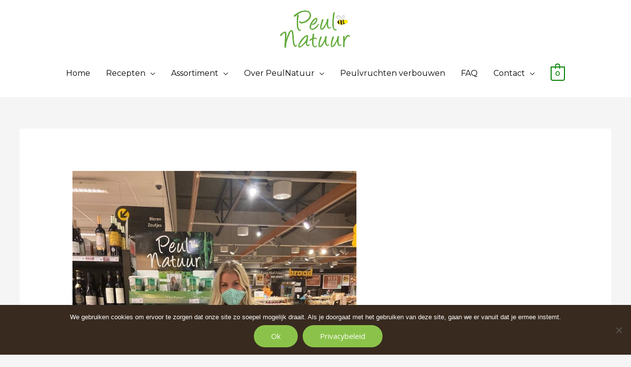

--- FILE ---
content_type: text/css
request_url: https://peulnatuur.nl/wp-content/uploads/elementor/css/post-2530.css?ver=1769091876
body_size: 17158
content:
.elementor-2530 .elementor-element.elementor-element-1e08724 > .elementor-widget-container{margin:0px 0px -30px 0px;}.elementor-2530 .elementor-element.elementor-element-1e08724{z-index:999;}.elementor-2530 .elementor-element.elementor-element-540b9e9 > .elementor-container > .elementor-column > .elementor-widget-wrap{align-content:center;align-items:center;}.elementor-2530 .elementor-element.elementor-element-540b9e9:not(.elementor-motion-effects-element-type-background), .elementor-2530 .elementor-element.elementor-element-540b9e9 > .elementor-motion-effects-container > .elementor-motion-effects-layer{background-color:#382A1F;}.elementor-2530 .elementor-element.elementor-element-540b9e9{transition:background 0.3s, border 0.3s, border-radius 0.3s, box-shadow 0.3s;margin-top:0px;margin-bottom:0px;padding:50px 0px 50px 0px;}.elementor-2530 .elementor-element.elementor-element-540b9e9 > .elementor-background-overlay{transition:background 0.3s, border-radius 0.3s, opacity 0.3s;}.elementor-2530 .elementor-element.elementor-element-098e9ad > .elementor-widget-wrap > .elementor-widget:not(.elementor-widget__width-auto):not(.elementor-widget__width-initial):not(:last-child):not(.elementor-absolute){margin-block-end:20px;}.elementor-2530 .elementor-element.elementor-element-03730ec > .elementor-widget-container{padding:0px 0px 10px 0px;}.elementor-2530 .elementor-element.elementor-element-03730ec{text-align:start;}.elementor-2530 .elementor-element.elementor-element-03730ec img{width:180px;}.elementor-2530 .elementor-element.elementor-element-70c160a > .elementor-widget-container{padding:0px 20px 0px 20px;}.elementor-2530 .elementor-element.elementor-element-70c160a{text-align:start;color:rgba(255,255,255,0.72);}.elementor-2530 .elementor-element.elementor-element-214f9ec > .elementor-widget-wrap > .elementor-widget:not(.elementor-widget__width-auto):not(.elementor-widget__width-initial):not(:last-child):not(.elementor-absolute){margin-block-end:10px;}.elementor-2530 .elementor-element.elementor-element-532f506 > .elementor-widget-container{margin:0px 0px 0px 0px;padding:0px 0px 0px 0px;}.elementor-2530 .elementor-element.elementor-element-532f506{text-align:start;}.elementor-2530 .elementor-element.elementor-element-532f506 .elementor-heading-title{color:#ffffff;}.elementor-2530 .elementor-element.elementor-element-1e3025f > .elementor-widget-container{margin:6px 0px 0px 0px;}.elementor-2530 .elementor-element.elementor-element-1e3025f{font-size:15px;line-height:1.6em;color:rgba(255, 255, 255, 0.8313725490196079);}.elementor-2530 .elementor-element.elementor-element-9c6150d .hfe-search-form__container{min-height:41px;}.elementor-2530 .elementor-element.elementor-element-9c6150d .hfe-search-submit{min-width:41px;background-color:#61AD41;font-size:16px;}.elementor-2530 .elementor-element.elementor-element-9c6150d .hfe-search-form__input{padding-left:calc(41px / 5);padding-right:calc(41px / 5);}.elementor-2530 .elementor-element.elementor-element-9c6150d .hfe-search-form__container button#clear i:before,
					.elementor-2530 .elementor-element.elementor-element-9c6150d .hfe-search-icon-toggle button#clear i:before,
				.elementor-2530 .elementor-element.elementor-element-9c6150d .hfe-search-form__container button#clear-with-button i:before{font-size:20px;}.elementor-2530 .elementor-element.elementor-element-9c6150d .hfe-search-form__input::placeholder{color:#61AD41;}.elementor-2530 .elementor-element.elementor-element-9c6150d .hfe-search-form__input, .elementor-2530 .elementor-element.elementor-element-9c6150d .hfe-input-focus .hfe-search-icon-toggle .hfe-search-form__input{background-color:#ededed;}.elementor-2530 .elementor-element.elementor-element-9c6150d .hfe-search-icon-toggle .hfe-search-form__input{background-color:transparent;}.elementor-2530 .elementor-element.elementor-element-9c6150d .hfe-search-form__container ,.elementor-2530 .elementor-element.elementor-element-9c6150d .hfe-search-icon-toggle .hfe-search-form__input,.elementor-2530 .elementor-element.elementor-element-9c6150d .hfe-input-focus .hfe-search-icon-toggle .hfe-search-form__input{border-style:none;}.elementor-2530 .elementor-element.elementor-element-9c6150d .hfe-search-form__container, .elementor-2530 .elementor-element.elementor-element-9c6150d .hfe-search-icon-toggle .hfe-search-form__input,.elementor-2530 .elementor-element.elementor-element-9c6150d .hfe-input-focus .hfe-search-icon-toggle .hfe-search-form__input{border-radius:3px;}.elementor-2530 .elementor-element.elementor-element-9c6150d button.hfe-search-submit{color:#fff;}.elementor-2530 .elementor-element.elementor-element-9c6150d .hfe-search-form__container button#clear-with-button,
					.elementor-2530 .elementor-element.elementor-element-9c6150d .hfe-search-form__container button#clear,
					.elementor-2530 .elementor-element.elementor-element-9c6150d .hfe-search-icon-toggle button#clear{color:#7a7a7a;}.elementor-2530 .elementor-element.elementor-element-0c4cd2d{margin-top:0px;margin-bottom:0px;}.elementor-2530 .elementor-element.elementor-element-0f986f2 > .elementor-widget-container{margin:0px 0px 0px 0px;padding:0px 0px 0px 0px;}.elementor-2530 .elementor-element.elementor-element-0f986f2{text-align:start;}.elementor-2530 .elementor-element.elementor-element-0f986f2 .elementor-heading-title{color:#ffffff;}.elementor-2530 .elementor-element.elementor-element-aa8cc66 > .elementor-widget-container{margin:7px 0px 0px 0px;}.elementor-2530 .elementor-element.elementor-element-aa8cc66 .elementor-icon-list-items:not(.elementor-inline-items) .elementor-icon-list-item:not(:last-child){padding-block-end:calc(10px/2);}.elementor-2530 .elementor-element.elementor-element-aa8cc66 .elementor-icon-list-items:not(.elementor-inline-items) .elementor-icon-list-item:not(:first-child){margin-block-start:calc(10px/2);}.elementor-2530 .elementor-element.elementor-element-aa8cc66 .elementor-icon-list-items.elementor-inline-items .elementor-icon-list-item{margin-inline:calc(10px/2);}.elementor-2530 .elementor-element.elementor-element-aa8cc66 .elementor-icon-list-items.elementor-inline-items{margin-inline:calc(-10px/2);}.elementor-2530 .elementor-element.elementor-element-aa8cc66 .elementor-icon-list-items.elementor-inline-items .elementor-icon-list-item:after{inset-inline-end:calc(-10px/2);}.elementor-2530 .elementor-element.elementor-element-aa8cc66 .elementor-icon-list-icon i{transition:color 0.3s;}.elementor-2530 .elementor-element.elementor-element-aa8cc66 .elementor-icon-list-icon svg{transition:fill 0.3s;}.elementor-2530 .elementor-element.elementor-element-aa8cc66{--e-icon-list-icon-size:0px;--icon-vertical-offset:0px;}.elementor-2530 .elementor-element.elementor-element-aa8cc66 .elementor-icon-list-icon{padding-inline-end:0px;}.elementor-2530 .elementor-element.elementor-element-aa8cc66 .elementor-icon-list-text{color:rgba(255,255,255,0.76);transition:color 0.3s;}.elementor-2530 .elementor-element.elementor-element-aa8cc66 .elementor-icon-list-item:hover .elementor-icon-list-text{color:#8bc34a;}.elementor-2530 .elementor-element.elementor-element-c743b29 > .elementor-widget-container{margin:0px 0px 0px 0px;padding:0px 0px 0px 0px;}.elementor-2530 .elementor-element.elementor-element-c743b29{text-align:start;}.elementor-2530 .elementor-element.elementor-element-c743b29 .elementor-heading-title{color:#ffffff;}.elementor-2530 .elementor-element.elementor-element-0fcb25d > .elementor-widget-container{margin:7px 0px 0px 0px;}.elementor-2530 .elementor-element.elementor-element-0fcb25d .elementor-icon-list-items:not(.elementor-inline-items) .elementor-icon-list-item:not(:last-child){padding-block-end:calc(10px/2);}.elementor-2530 .elementor-element.elementor-element-0fcb25d .elementor-icon-list-items:not(.elementor-inline-items) .elementor-icon-list-item:not(:first-child){margin-block-start:calc(10px/2);}.elementor-2530 .elementor-element.elementor-element-0fcb25d .elementor-icon-list-items.elementor-inline-items .elementor-icon-list-item{margin-inline:calc(10px/2);}.elementor-2530 .elementor-element.elementor-element-0fcb25d .elementor-icon-list-items.elementor-inline-items{margin-inline:calc(-10px/2);}.elementor-2530 .elementor-element.elementor-element-0fcb25d .elementor-icon-list-items.elementor-inline-items .elementor-icon-list-item:after{inset-inline-end:calc(-10px/2);}.elementor-2530 .elementor-element.elementor-element-0fcb25d .elementor-icon-list-icon i{transition:color 0.3s;}.elementor-2530 .elementor-element.elementor-element-0fcb25d .elementor-icon-list-icon svg{transition:fill 0.3s;}.elementor-2530 .elementor-element.elementor-element-0fcb25d{--e-icon-list-icon-size:0px;--icon-vertical-offset:0px;}.elementor-2530 .elementor-element.elementor-element-0fcb25d .elementor-icon-list-icon{padding-inline-end:0px;}.elementor-2530 .elementor-element.elementor-element-0fcb25d .elementor-icon-list-text{color:rgba(255,255,255,0.76);transition:color 0.3s;}.elementor-2530 .elementor-element.elementor-element-0fcb25d .elementor-icon-list-item:hover .elementor-icon-list-text{color:#8bc34a;}.elementor-2530 .elementor-element.elementor-element-8641193:not(.elementor-motion-effects-element-type-background), .elementor-2530 .elementor-element.elementor-element-8641193 > .elementor-motion-effects-container > .elementor-motion-effects-layer{background-color:transparent;background-image:linear-gradient(180deg, #006429 0%, #006429 100%);}.elementor-2530 .elementor-element.elementor-element-8641193{border-style:solid;border-width:1px 0px 0px 0px;border-color:#3d3d3d;transition:background 0.3s, border 0.3s, border-radius 0.3s, box-shadow 0.3s;padding:2.6em 0em 2.6em 0em;}.elementor-2530 .elementor-element.elementor-element-8641193 > .elementor-background-overlay{transition:background 0.3s, border-radius 0.3s, opacity 0.3s;}.elementor-2530 .elementor-element.elementor-element-6466e98 .hfe-copyright-wrapper{text-align:left;}.elementor-2530 .elementor-element.elementor-element-6466e98 .hfe-copyright-wrapper a, .elementor-2530 .elementor-element.elementor-element-6466e98 .hfe-copyright-wrapper{color:#c6c6c6;}.elementor-2530 .elementor-element.elementor-element-f63c062 .elementor-icon-list-items:not(.elementor-inline-items) .elementor-icon-list-item:not(:last-child){padding-block-end:calc(30px/2);}.elementor-2530 .elementor-element.elementor-element-f63c062 .elementor-icon-list-items:not(.elementor-inline-items) .elementor-icon-list-item:not(:first-child){margin-block-start:calc(30px/2);}.elementor-2530 .elementor-element.elementor-element-f63c062 .elementor-icon-list-items.elementor-inline-items .elementor-icon-list-item{margin-inline:calc(30px/2);}.elementor-2530 .elementor-element.elementor-element-f63c062 .elementor-icon-list-items.elementor-inline-items{margin-inline:calc(-30px/2);}.elementor-2530 .elementor-element.elementor-element-f63c062 .elementor-icon-list-items.elementor-inline-items .elementor-icon-list-item:after{inset-inline-end:calc(-30px/2);}.elementor-2530 .elementor-element.elementor-element-f63c062 .elementor-icon-list-icon i{color:#c6c6c6;transition:color 0.3s;}.elementor-2530 .elementor-element.elementor-element-f63c062 .elementor-icon-list-icon svg{fill:#c6c6c6;transition:fill 0.3s;}.elementor-2530 .elementor-element.elementor-element-f63c062 .elementor-icon-list-item:hover .elementor-icon-list-icon i{color:#8bc34a;}.elementor-2530 .elementor-element.elementor-element-f63c062 .elementor-icon-list-item:hover .elementor-icon-list-icon svg{fill:#8bc34a;}.elementor-2530 .elementor-element.elementor-element-f63c062{--e-icon-list-icon-size:14px;--icon-vertical-offset:0px;}.elementor-2530 .elementor-element.elementor-element-f63c062 .elementor-icon-list-text{color:#FFFFFF;transition:color 0.3s;}@media(min-width:768px){.elementor-2530 .elementor-element.elementor-element-098e9ad{width:37%;}.elementor-2530 .elementor-element.elementor-element-214f9ec{width:29.332%;}.elementor-2530 .elementor-element.elementor-element-3981c0a{width:75.917%;}.elementor-2530 .elementor-element.elementor-element-2037dd1{width:24.043%;}}@media(max-width:1024px){.elementor-2530 .elementor-element.elementor-element-540b9e9{margin-top:0px;margin-bottom:-95px;padding:40px 30px 50px 30px;}.elementor-2530 .elementor-element.elementor-element-098e9ad > .elementor-element-populated{padding:0px 0px 0px 0px;}.elementor-2530 .elementor-element.elementor-element-03730ec img{width:74%;}.elementor-2530 .elementor-element.elementor-element-214f9ec > .elementor-element-populated{padding:30px 25px 30px 25px;}.elementor-2530 .elementor-element.elementor-element-532f506{text-align:start;}.elementor-2530 .elementor-element.elementor-element-15802ec > .elementor-element-populated{padding:0px 0px 0px 0px;}.elementor-2530 .elementor-element.elementor-element-0c4cd2d{margin-top:25px;margin-bottom:0px;}.elementor-2530 .elementor-element.elementor-element-0f986f2{text-align:start;}.elementor-2530 .elementor-element.elementor-element-aa8cc66 > .elementor-widget-container{margin:0px 0px 0px 0px;}.elementor-2530 .elementor-element.elementor-element-aa8cc66 .elementor-icon-list-items:not(.elementor-inline-items) .elementor-icon-list-item:not(:last-child){padding-block-end:calc(0px/2);}.elementor-2530 .elementor-element.elementor-element-aa8cc66 .elementor-icon-list-items:not(.elementor-inline-items) .elementor-icon-list-item:not(:first-child){margin-block-start:calc(0px/2);}.elementor-2530 .elementor-element.elementor-element-aa8cc66 .elementor-icon-list-items.elementor-inline-items .elementor-icon-list-item{margin-inline:calc(0px/2);}.elementor-2530 .elementor-element.elementor-element-aa8cc66 .elementor-icon-list-items.elementor-inline-items{margin-inline:calc(-0px/2);}.elementor-2530 .elementor-element.elementor-element-aa8cc66 .elementor-icon-list-items.elementor-inline-items .elementor-icon-list-item:after{inset-inline-end:calc(-0px/2);}.elementor-2530 .elementor-element.elementor-element-c743b29{text-align:start;}.elementor-2530 .elementor-element.elementor-element-0fcb25d > .elementor-widget-container{margin:0px 0px 0px 0px;}.elementor-2530 .elementor-element.elementor-element-0fcb25d .elementor-icon-list-items:not(.elementor-inline-items) .elementor-icon-list-item:not(:last-child){padding-block-end:calc(0px/2);}.elementor-2530 .elementor-element.elementor-element-0fcb25d .elementor-icon-list-items:not(.elementor-inline-items) .elementor-icon-list-item:not(:first-child){margin-block-start:calc(0px/2);}.elementor-2530 .elementor-element.elementor-element-0fcb25d .elementor-icon-list-items.elementor-inline-items .elementor-icon-list-item{margin-inline:calc(0px/2);}.elementor-2530 .elementor-element.elementor-element-0fcb25d .elementor-icon-list-items.elementor-inline-items{margin-inline:calc(-0px/2);}.elementor-2530 .elementor-element.elementor-element-0fcb25d .elementor-icon-list-items.elementor-inline-items .elementor-icon-list-item:after{inset-inline-end:calc(-0px/2);}.elementor-2530 .elementor-element.elementor-element-6466e98 .hfe-copyright-wrapper{text-align:center;}}@media(max-width:767px){.elementor-2530 .elementor-element.elementor-element-540b9e9{margin-top:0px;margin-bottom:0px;padding:40px 20px 65px 20px;}.elementor-2530 .elementor-element.elementor-element-098e9ad > .elementor-element-populated{padding:0px 0px 0px 0px;}.elementor-2530 .elementor-element.elementor-element-03730ec img{width:174px;}.elementor-2530 .elementor-element.elementor-element-70c160a > .elementor-widget-container{margin:0px 0px 0px 0px;padding:0px 0px 0px 0px;}.elementor-2530 .elementor-element.elementor-element-70c160a{text-align:center;}.elementor-2530 .elementor-element.elementor-element-214f9ec > .elementor-element-populated{margin:30px 0px 20px 0px;--e-column-margin-right:0px;--e-column-margin-left:0px;padding:0px 0px 0px 0px;}.elementor-2530 .elementor-element.elementor-element-532f506 > .elementor-widget-container{margin:0px 0px 0px 0px;}.elementor-2530 .elementor-element.elementor-element-532f506{text-align:start;}.elementor-2530 .elementor-element.elementor-element-15802ec > .elementor-element-populated{padding:0px 0px 0px 0px;}.elementor-2530 .elementor-element.elementor-element-0c4cd2d{margin-top:0px;margin-bottom:0px;}.elementor-2530 .elementor-element.elementor-element-90ac431{width:50%;}.elementor-2530 .elementor-element.elementor-element-90ac431 > .elementor-element-populated{padding:0px 0px 0px 0px;}.elementor-2530 .elementor-element.elementor-element-0f986f2 > .elementor-widget-container{margin:0px 0px 0px 0px;}.elementor-2530 .elementor-element.elementor-element-0f986f2{text-align:start;}.elementor-2530 .elementor-element.elementor-element-aa8cc66 > .elementor-widget-container{margin:0px 0px 0px 0px;}.elementor-2530 .elementor-element.elementor-element-24ad8d0{width:50%;}.elementor-2530 .elementor-element.elementor-element-24ad8d0 > .elementor-element-populated{margin:0px 0px 0px 0px;--e-column-margin-right:0px;--e-column-margin-left:0px;padding:0px 0px 0px 0px;}.elementor-2530 .elementor-element.elementor-element-c743b29 > .elementor-widget-container{margin:0px 0px 0px 0px;}.elementor-2530 .elementor-element.elementor-element-c743b29{text-align:start;}.elementor-2530 .elementor-element.elementor-element-0fcb25d > .elementor-widget-container{margin:0px 0px 0px 0px;}}

--- FILE ---
content_type: image/svg+xml
request_url: https://peulnatuur.nl/wp-content/uploads/Peulnatuurlogo.svg
body_size: 33154
content:
<?xml version="1.0" encoding="utf-8"?>
<!-- Generator: Adobe Illustrator 24.1.0, SVG Export Plug-In . SVG Version: 6.00 Build 0)  -->
<svg version="1.1" id="Laag_1" xmlns="http://www.w3.org/2000/svg" xmlns:xlink="http://www.w3.org/1999/xlink" x="0px" y="0px"
	 viewBox="0 0 466.7 256.2" style="enable-background:new 0 0 466.7 256.2;" xml:space="preserve">
<style type="text/css">
	.st0{fill:#FFED00;}
	.st1{clip-path:url(#SVGID_2_);}
	.st2{clip-path:url(#SVGID_4_);}
	.st3{clip-path:url(#SVGID_8_);}
	.st4{clip-path:url(#SVGID_10_);}
	.st5{clip-path:url(#SVGID_14_);}
	.st6{clip-path:url(#SVGID_16_);}
	.st7{clip-path:url(#SVGID_20_);}
	.st8{clip-path:url(#SVGID_22_);}
	.st9{fill:#F5F4F3;}
	.st10{fill:#000204;}
	.st11{fill:#392F18;}
	.st12{fill:#FFFFFF;}
	.st13{fill:#17191B;}
	.st14{clip-path:url(#SVGID_26_);}
	.st15{clip-path:url(#SVGID_28_);}
	.st16{clip-path:url(#SVGID_32_);}
	.st17{clip-path:url(#SVGID_34_);}
	.st18{clip-path:url(#SVGID_38_);}
	.st19{clip-path:url(#SVGID_40_);}
	.st20{clip-path:url(#SVGID_44_);}
	.st21{clip-path:url(#SVGID_46_);}
	.st22{clip-path:url(#SVGID_50_);}
	.st23{clip-path:url(#SVGID_52_);}
	.st24{fill:#64AB3C;}
</style>
<path class="st0" d="M390.8,102.5c13.9,0,25.2-6.9,25.2-15.3c0-8.5-11.3-15.3-25.2-15.3c-13.9,0-25.2,6.9-25.2,15.3
	C365.6,95.7,376.9,102.5,390.8,102.5"/>
<g>
	<defs>
		<path id="SVGID_1_" d="M410.1,93.2c0,0,2.1,2.3,5.1,2.3c0.4,0.1,0.7,0.3,1.1,0.2c0.4,0,0.3-0.3,0-0.4c0.3,0,1-0.1,0.6-0.7
			c-0.3-0.5-1.8,0.3-1.8,0.3s-1.6,0.4-4.6-2L410.1,93.2z"/>
	</defs>
	<clipPath id="SVGID_2_">
		<use xlink:href="#SVGID_1_"  style="overflow:visible;"/>
	</clipPath>
	<g class="st1">
		<defs>
			<rect id="SVGID_3_" x="416.6" y="102.9" width="11.4" height="4.7"/>
		</defs>
		<clipPath id="SVGID_4_">
			<use xlink:href="#SVGID_3_"  style="overflow:visible;"/>
		</clipPath>
		<g class="st2">
			<g>
				<defs>
					<rect id="SVGID_5_" x="416.6" y="102.9" width="11.4" height="4.7"/>
				</defs>
				<clipPath id="SVGID_6_">
					<use xlink:href="#SVGID_5_"  style="overflow:visible;"/>
				</clipPath>
				<g style="clip-path:url(#SVGID_6_);">
					
						<image style="overflow:visible;" width="49" height="21" xlink:href="9E41FDAC9BAF6D2D.jpg"  transform="matrix(0.24 0 0 0.24 416.4 102.72)">
					</image>
				</g>
			</g>
		</g>
	</g>
</g>
<g>
	<defs>
		<path id="SVGID_7_" d="M410.1,93.2c0,0,2.1,2.3,5.1,2.3c0.4,0.1,0.7,0.3,1.1,0.2c0.4,0,0.3-0.3,0-0.4c0.3,0,1-0.1,0.6-0.7
			c-0.3-0.5-1.8,0.3-1.8,0.3s-1.6,0.4-4.6-2L410.1,93.2z"/>
	</defs>
	<clipPath id="SVGID_8_">
		<use xlink:href="#SVGID_7_"  style="overflow:visible;"/>
	</clipPath>
	<g class="st3">
		<defs>
			<rect id="SVGID_9_" x="416.6" y="102.9" width="11.4" height="4.7"/>
		</defs>
		<clipPath id="SVGID_10_">
			<use xlink:href="#SVGID_9_"  style="overflow:visible;"/>
		</clipPath>
		<g class="st4">
			<g>
				<defs>
					<rect id="SVGID_11_" x="416.6" y="102.9" width="11.4" height="4.7"/>
				</defs>
				<clipPath id="SVGID_12_">
					<use xlink:href="#SVGID_11_"  style="overflow:visible;"/>
				</clipPath>
				<g style="clip-path:url(#SVGID_12_);">
					
						<image style="overflow:visible;" width="49" height="21" xlink:href="9E41FDAC9BAF6D2F.jpg"  transform="matrix(0.24 0 0 0.24 416.4 102.72)">
					</image>
				</g>
			</g>
		</g>
	</g>
</g>
<g>
	<defs>
		<path id="SVGID_13_" d="M410.1,93.2c0,0,2.1,2.3,5.1,2.3c0.4,0.1,0.7,0.3,1.1,0.2c0.4,0,0.3-0.3,0-0.4c0.3,0,1-0.1,0.6-0.7
			c-0.3-0.5-1.8,0.3-1.8,0.3s-1.6,0.4-4.6-2L410.1,93.2z"/>
	</defs>
	<clipPath id="SVGID_14_">
		<use xlink:href="#SVGID_13_"  style="overflow:visible;"/>
	</clipPath>
	<g class="st5">
		<defs>
			<rect id="SVGID_15_" x="416.6" y="102.9" width="11.4" height="4.7"/>
		</defs>
		<clipPath id="SVGID_16_">
			<use xlink:href="#SVGID_15_"  style="overflow:visible;"/>
		</clipPath>
		<g class="st6">
			<g>
				<defs>
					<rect id="SVGID_17_" x="416.6" y="102.9" width="11.4" height="4.7"/>
				</defs>
				<clipPath id="SVGID_18_">
					<use xlink:href="#SVGID_17_"  style="overflow:visible;"/>
				</clipPath>
				<g style="clip-path:url(#SVGID_18_);">
					
						<image style="overflow:visible;" width="49" height="21" xlink:href="9E41FDAC9BAF6D2A.jpg"  transform="matrix(0.24 0 0 0.24 416.4 102.72)">
					</image>
				</g>
			</g>
		</g>
	</g>
</g>
<g>
	<defs>
		<path id="SVGID_19_" d="M410.1,93.2c0,0,2.1,2.3,5.1,2.3c0.4,0.1,0.7,0.3,1.1,0.2c0.4,0,0.3-0.3,0-0.4c0.3,0,1-0.1,0.6-0.7
			c-0.3-0.5-1.8,0.3-1.8,0.3s-1.6,0.4-4.6-2L410.1,93.2z"/>
	</defs>
	<clipPath id="SVGID_20_">
		<use xlink:href="#SVGID_19_"  style="overflow:visible;"/>
	</clipPath>
	<g class="st7">
		<defs>
			<rect id="SVGID_21_" x="416.6" y="102.9" width="11.4" height="4.7"/>
		</defs>
		<clipPath id="SVGID_22_">
			<use xlink:href="#SVGID_21_"  style="overflow:visible;"/>
		</clipPath>
		<g class="st8">
			<g>
				<defs>
					<rect id="SVGID_23_" x="416.6" y="102.9" width="11.4" height="4.7"/>
				</defs>
				<clipPath id="SVGID_24_">
					<use xlink:href="#SVGID_23_"  style="overflow:visible;"/>
				</clipPath>
				<g style="clip-path:url(#SVGID_24_);">
					
						<image style="overflow:visible;" width="49" height="21" xlink:href="9E41FDAC9BAF6D2B.jpg"  transform="matrix(0.24 0 0 0.24 416.4 102.72)">
					</image>
				</g>
			</g>
		</g>
	</g>
</g>
<path class="st9" d="M399.9,73.1c0,0,17.3-27.9,2.9-26.4c-14.4,1.5-3.9,13.2-8.6,25.2L399.9,73.1z"/>
<path class="st10" d="M399.8,73.8c0,0,0.1-0.2,0.3-0.6c0.2-0.4,0.5-1,1-1.7c0.9-1.5,2-3.6,3.3-6.3c0.6-1.3,1.3-2.8,2-4.3
	c0.6-1.6,1.3-3.2,1.7-5c0.2-0.9,0.4-1.8,0.5-2.8c0.1-1,0.2-1.9,0-2.9c-0.1-0.5-0.2-1-0.5-1.5c-0.2-0.5-0.6-0.9-1-1.2
	c-0.4-0.3-0.9-0.6-1.4-0.7c-0.5-0.1-1-0.2-1.5-0.2c-0.2,0-0.3,0-0.5,0c-0.1,0-0.2,0-0.3,0c-0.3,0-0.5,0-0.8,0.1
	c-0.5,0.1-1,0.1-1.5,0.2c-1,0.2-1.9,0.5-2.9,0.8c-0.9,0.4-1.8,1-2.4,1.8c-0.6,0.8-1,1.7-1.1,2.7c-0.2,0.9-0.2,1.9-0.1,2.7
	c0,0.9,0.1,1.8,0.2,2.6c0.2,1.7,0.4,3.3,0.5,4.7c0.1,1.5,0.1,2.8,0,4c-0.1,1.2-0.2,2.2-0.4,3.1c-0.2,0.8-0.4,1.5-0.6,1.9
	c-0.2,0.4-0.4,0.6-0.4,0.6l0.4,0.2c0,0,0-0.3,0.1-0.7c0-0.2,0.1-0.5,0.2-0.8c0.1-0.3,0.2-0.7,0.3-1.1c0.2-0.8,0.4-1.9,0.5-3.1
	c0.1-1.2,0.1-2.6,0-4c-0.1-1.5-0.2-3.1-0.4-4.7c-0.1-0.8-0.1-1.7-0.1-2.6c0-0.9,0-1.8,0.2-2.7c0.2-0.9,0.5-1.7,1.1-2.4
	c0.6-0.7,1.3-1.2,2.2-1.6c0.9-0.4,1.8-0.6,2.7-0.8c0.2-0.1,0.5-0.1,0.7-0.1l0.7-0.1c0.2,0,0.5,0,0.7-0.1c0.1,0,0.2,0,0.3,0
	c0.1,0,0.3,0,0.5,0c0.5,0,0.9,0.1,1.4,0.2c0.4,0.1,0.8,0.3,1.2,0.6c0.7,0.6,1.1,1.4,1.3,2.3c0.2,0.9,0.2,1.9,0.1,2.8
	c-0.1,0.9-0.3,1.8-0.5,2.7c-0.4,1.8-1,3.4-1.6,5c-0.6,1.6-1.3,3-1.9,4.4c-1.3,2.7-2.4,4.8-3.3,6.3c-0.9,1.5-1.4,2.3-1.4,2.3
	L399.8,73.8z"/>
<path class="st11" d="M366.5,87.3c0,0-4.3,0.4-5.4-0.2c-0.2,0.4,2.4,2.2,5.3,1.9"/>
<path class="st10" d="M365.6,87.5h-0.1c0-2,0.6-3.9,1.8-5.7l0.2-0.4l0,0.4c0,4.2,0.4,8.4,1.1,12.6l0.1,0.5l-0.3-0.4
	c-1.8-2.1-2.9-4.6-2.9-7.1H365.6h0.1c0,2.5,1,4.9,2.8,7l-0.1,0.1l-0.1,0c-0.7-4.2-1.1-8.5-1.1-12.7h0.1l0.1,0.1
	c-1.1,1.7-1.7,3.6-1.7,5.5H365.6z"/>
<path class="st10" d="M375.8,75.2l0.1,0c-0.2,2-0.3,4.1-0.3,6.2c0,4.1,0.4,8.2,1.1,12.3c0.4,2.4,1,4.8,1.6,7.1l0.1,0.2l-0.2-0.1
	c-4.1-1.5-7.5-3.6-9.8-6.2l0,0l0,0c-0.7-4.2-1.1-8.5-1.1-12.7v0l0,0c1.7-2.7,4.7-5,8.5-6.8l0.2-0.1l0,0.2L375.8,75.2l0.1,0.1
	c-3.7,1.7-6.6,4-8.3,6.7l-0.1-0.1h0.1c0,4.2,0.4,8.4,1.1,12.6l-0.1,0l0.1-0.1c2.2,2.6,5.5,4.7,9.7,6.2l0,0.1l-0.1,0
	c-0.7-2.3-1.2-4.7-1.6-7.1c-0.7-4.1-1.1-8.2-1.1-12.3c0-2.1,0.1-4.1,0.3-6.2L375.8,75.2l0.1,0.1L375.8,75.2z"/>
<path class="st10" d="M375.8,75.2l-0.1-0.1c2.5-1.1,5.4-2,8.5-2.5l0.2,0l0,0.2c-0.4,2.8-0.6,5.7-0.6,8.7c0,3.6,0.3,7.2,0.9,10.9
	c0.6,3.6,1.6,7.1,2.7,10.4l0.1,0.2l-0.2,0c-3.3-0.3-6.4-1-9.2-1.9l-0.1,0l0-0.1c-0.7-2.3-1.2-4.7-1.6-7.1c-0.7-4.1-1.1-8.2-1.1-12.3
	c0-2.1,0.1-4.1,0.3-6.2l0.3,0H375.8l-0.1-0.1L375.8,75.2h-0.1H375.8l0.1,0c-0.2,2-0.3,4.1-0.3,6.2c0,4.1,0.4,8.2,1.1,12.3
	c0.4,2.4,1,4.8,1.6,7.1l-0.1,0l0-0.1c2.7,1,5.8,1.6,9.1,1.9l0,0.1l-0.1,0c-1.2-3.3-2.1-6.8-2.7-10.4c-0.6-3.6-1-7.3-1-10.9
	c0-3,0.2-5.9,0.6-8.7l0.1,0l0,0.1c-3.1,0.5-6,1.4-8.5,2.5l-0.2,0.1v-0.2H375.8z"/>
<path class="st10" d="M392.5,72.2l0.1,0c-0.5,2.9-0.8,6-0.8,9.1c0,3.1,0.3,6.3,0.8,9.5c0.7,4.1,1.9,8,3.4,11.6l0.1,0.2l-0.2,0
	c-1.7,0.2-3.4,0.3-5.1,0.3c-1.2,0-2.4-0.1-3.5-0.2l-0.1,0l0-0.1c-1.2-3.3-2.1-6.8-2.7-10.4c-0.6-3.7-1-7.3-1-10.9
	c0-3,0.2-5.9,0.6-8.7l0-0.1l0.1,0c2.1-0.3,4.3-0.5,6.6-0.5c0.6,0,1.1,0,1.7,0L392.5,72.2h-0.1H392.5l0.1,0L392.5,72.2h0.1v0.1
	l-0.1,0c-0.6,0-1.1,0-1.7,0c-2.3,0-4.5,0.2-6.6,0.5l0-0.1l0.1,0c-0.4,2.8-0.6,5.7-0.6,8.7c0,3.6,0.3,7.2,0.9,10.9
	c0.6,3.6,1.6,7.1,2.7,10.4l-0.1,0l0-0.1c1.2,0.1,2.3,0.2,3.5,0.2c1.7,0,3.4-0.1,5.1-0.3l0,0.1l-0.1,0c-1.5-3.7-2.7-7.6-3.4-11.7
	c-0.6-3.2-0.8-6.4-0.8-9.6c0-3.1,0.3-6.2,0.8-9.2l0.3,0H392.5z"/>
<path class="st10" d="M392.5,72.2l0-0.1c2.6,0.1,5,0.4,7.4,1l0.1,0l0,0.1c-0.5,2.6-0.8,5.3-0.8,8.1c0,2.7,0.2,5.5,0.7,8.3
	c0.7,4,1.9,7.8,3.4,11.2l0.1,0.1l-0.1,0c-2.3,0.8-4.7,1.4-7.3,1.7l-0.1,0l0-0.1c-1.5-3.7-2.7-7.6-3.4-11.7c-0.6-3.2-0.8-6.4-0.8-9.6
	c0-3.1,0.3-6.2,0.8-9.2l0.3,0H392.5l0-0.1L392.5,72.2h-0.1H392.5l0.1,0c-0.5,2.9-0.8,6-0.8,9.1c0,3.1,0.3,6.3,0.8,9.5
	c0.7,4.1,1.9,8,3.4,11.6l-0.1,0.1l0-0.1c2.6-0.3,5.1-0.9,7.3-1.7l0,0.1l-0.1,0.1c-1.5-3.4-2.7-7.2-3.4-11.3
	c-0.5-2.8-0.7-5.6-0.7-8.3c0-2.8,0.3-5.5,0.8-8.1l0.1,0l0,0.1c-2.3-0.5-4.7-0.9-7.3-1l-0.1,0v-0.1H392.5z"/>
<path class="st10" d="M406.8,88.4l0.1,0c0.6,3.4,1.6,6.5,2.8,9.3l0,0.1l-0.1,0.1c-1.8,1.2-4,2.3-6.4,3.1l-0.1,0l0-0.1
	c-1.5-3.4-2.7-7.2-3.4-11.3c-0.5-2.8-0.7-5.6-0.7-8.3c0-2.8,0.3-5.5,0.8-8.2l0-0.1l0.1,0c2.5,0.6,4.7,1.4,6.7,2.4l0.1,0l0,0.1
	c-0.3,1.8-0.4,3.8-0.4,5.8c0,2.3,0.2,4.7,0.6,7.1L406.8,88.4l-0.1,0c-0.4-2.4-0.6-4.8-0.6-7.1c0-2,0.2-4,0.5-5.8l0.1,0l-0.1,0.1
	c-2-1-4.3-1.8-6.7-2.3l0-0.1l0.1,0c-0.5,2.6-0.8,5.3-0.8,8.1c0,2.7,0.2,5.5,0.7,8.3c0.7,4,1.9,7.8,3.4,11.2l-0.1,0.1l0-0.1
	c2.4-0.8,4.5-1.9,6.3-3.1l0.1,0.1l-0.1,0.1c-1.3-2.8-2.2-6-2.8-9.4L406.8,88.4z"/>
<path class="st10" d="M406.6,75.5l0.1-0.1c2.9,1.4,5.3,3.2,6.9,5.3c1.7,2.1,2.6,4.4,2.6,6.8c0,4-2.5,7.6-6.5,10.4l-0.1,0.1l-0.1-0.1
	c-1.3-2.8-2.2-6-2.8-9.4c-0.4-2.4-0.6-4.8-0.6-7.1c0-2,0.2-4,0.5-5.8l0.3,0H406.6l0.1-0.1L406.6,75.5h-0.1H406.6l0.1,0
	c-0.3,1.8-0.4,3.8-0.4,5.8c0,2.3,0.2,4.7,0.6,7.1c0.6,3.4,1.6,6.5,2.8,9.3l-0.1,0.1l-0.1-0.1c4-2.7,6.4-6.3,6.4-10.2
	c0-2.4-0.9-4.7-2.5-6.7c-1.6-2-4-3.8-6.9-5.2l-0.1,0v-0.1H406.6z"/>
<path class="st12" d="M374.1,75.8c-2.8,1.5-5.1,3.4-6.6,5.6v0l-0.2,0.3c0,0,0,0,0,0.1l0,0v0c-0.7,1.1-1.2,2.3-1.5,3.6
	c-0.1,0.3-0.3,0.5-0.4,0.8c0.2-1.5,0.8-2.9,1.6-4.3C368.5,79.6,370.9,77.5,374.1,75.8"/>
<path class="st13" d="M367.5,81.4L367.5,81.4c-0.1,0.1-0.1,0.2-0.2,0.3L367.5,81.4z M367.2,81.8L367.2,81.8c0,0.5,0,0.9,0,1.4
	c0-0.3,0-0.6,0-0.9c-0.4,0.7-0.8,1.5-1,2.3c-0.2,0.3-0.3,0.5-0.5,0.8C366,84.2,366.5,83,367.2,81.8"/>
<g>
	<defs>
		<path id="SVGID_25_" d="M367.5,81.9c0,0.3,0,0.7,0,1c1.9-2.1,4.6-3.9,8-5.3c0-0.1,0-0.2,0-0.4c0-0.6,0.1-1.3,0.1-1.9
			C372,77,369.2,79.3,367.5,81.9"/>
	</defs>
	<clipPath id="SVGID_26_">
		<use xlink:href="#SVGID_25_"  style="overflow:visible;"/>
	</clipPath>
	<g class="st14">
		<defs>
			<rect id="SVGID_27_" x="349.8" y="75.5" width="12.7" height="11.9"/>
		</defs>
		<clipPath id="SVGID_28_">
			<use xlink:href="#SVGID_27_"  style="overflow:visible;"/>
		</clipPath>
		<g class="st15">
			<g>
				<defs>
					<rect id="SVGID_29_" x="349.8" y="75.5" width="12.7" height="11.9"/>
				</defs>
				<clipPath id="SVGID_30_">
					<use xlink:href="#SVGID_29_"  style="overflow:visible;"/>
				</clipPath>
				<g style="clip-path:url(#SVGID_30_);">
					
						<image style="overflow:visible;" width="54" height="51" xlink:href="9E41FDAC9BAF6D35.jpg"  transform="matrix(0.24 0 0 0.24 349.68 75.36)">
					</image>
				</g>
			</g>
		</g>
	</g>
</g>
<g>
	<defs>
		<path id="SVGID_31_" d="M367.5,81.9c0,0.3,0,0.7,0,1c1.9-2.1,4.6-3.9,8-5.3c0-0.1,0-0.2,0-0.4c0-0.6,0.1-1.3,0.1-1.9
			C372,77,369.2,79.3,367.5,81.9"/>
	</defs>
	<clipPath id="SVGID_32_">
		<use xlink:href="#SVGID_31_"  style="overflow:visible;"/>
	</clipPath>
	<g class="st16">
		<defs>
			<rect id="SVGID_33_" x="349.8" y="75.5" width="12.7" height="11.9"/>
		</defs>
		<clipPath id="SVGID_34_">
			<use xlink:href="#SVGID_33_"  style="overflow:visible;"/>
		</clipPath>
		<g class="st17">
			<g>
				<defs>
					<rect id="SVGID_35_" x="349.8" y="75.5" width="12.7" height="11.9"/>
				</defs>
				<clipPath id="SVGID_36_">
					<use xlink:href="#SVGID_35_"  style="overflow:visible;"/>
				</clipPath>
				<g style="clip-path:url(#SVGID_36_);">
					
						<image style="overflow:visible;" width="54" height="51" xlink:href="9E41FDAC9BAF6D37.jpg"  transform="matrix(0.24 0 0 0.24 349.68 75.36)">
					</image>
				</g>
			</g>
		</g>
	</g>
</g>
<g>
	<defs>
		<path id="SVGID_37_" d="M367.5,81.9c0,0.3,0,0.7,0,1c1.9-2.1,4.6-3.9,8-5.3c0-0.1,0-0.2,0-0.4c0-0.6,0.1-1.3,0.1-1.9
			C372,77,369.2,79.3,367.5,81.9"/>
	</defs>
	<clipPath id="SVGID_38_">
		<use xlink:href="#SVGID_37_"  style="overflow:visible;"/>
	</clipPath>
	<g class="st18">
		<defs>
			<rect id="SVGID_39_" x="349.8" y="75.5" width="12.7" height="11.9"/>
		</defs>
		<clipPath id="SVGID_40_">
			<use xlink:href="#SVGID_39_"  style="overflow:visible;"/>
		</clipPath>
		<g class="st19">
			<g>
				<defs>
					<rect id="SVGID_41_" x="349.8" y="75.5" width="12.7" height="11.9"/>
				</defs>
				<clipPath id="SVGID_42_">
					<use xlink:href="#SVGID_41_"  style="overflow:visible;"/>
				</clipPath>
				<g style="clip-path:url(#SVGID_42_);">
					
						<image style="overflow:visible;" width="54" height="51" xlink:href="9E41FDAC9BAF6D3A.jpg"  transform="matrix(0.24 0 0 0.24 349.68 75.36)">
					</image>
				</g>
			</g>
		</g>
	</g>
</g>
<g>
	<defs>
		<path id="SVGID_43_" d="M367.5,81.9c0,0.3,0,0.7,0,1c1.9-2.1,4.6-3.9,8-5.3c0-0.1,0-0.2,0-0.4c0-0.6,0.1-1.3,0.1-1.9
			C372,77,369.2,79.3,367.5,81.9"/>
	</defs>
	<clipPath id="SVGID_44_">
		<use xlink:href="#SVGID_43_"  style="overflow:visible;"/>
	</clipPath>
	<g class="st20">
		<defs>
			<rect id="SVGID_45_" x="349.8" y="75.5" width="12.7" height="11.9"/>
		</defs>
		<clipPath id="SVGID_46_">
			<use xlink:href="#SVGID_45_"  style="overflow:visible;"/>
		</clipPath>
		<g class="st21">
			<g>
				<defs>
					<rect id="SVGID_47_" x="349.8" y="75.5" width="12.7" height="11.9"/>
				</defs>
				<clipPath id="SVGID_48_">
					<use xlink:href="#SVGID_47_"  style="overflow:visible;"/>
				</clipPath>
				<g style="clip-path:url(#SVGID_48_);">
					
						<image style="overflow:visible;" width="54" height="51" xlink:href="9E41FDAC9BAF6D3B.jpg"  transform="matrix(0.24 0 0 0.24 349.68 75.36)">
					</image>
				</g>
			</g>
		</g>
	</g>
</g>
<path class="st13" d="M375.7,75.1L375.7,75.1L375.7,75.1c-0.1,0.2-0.1,0.2-0.1,0.3c-3.6,1.7-6.4,3.9-8.1,6.5c0,0.3,0,0.7,0,1
	c-0.1,0.1-0.2,0.2-0.3,0.3c0-0.5,0-0.9,0-1.4l0,0l0,0c0,0,0,0,0-0.1c0.1-0.1,0.1-0.2,0.2-0.3c1.5-2.2,3.8-4.1,6.6-5.6
	c0.4-0.2,0.8-0.4,1.3-0.6C375.5,75.2,375.6,75.1,375.7,75.1 M375.5,77.3c0,0.1,0,0.2,0,0.4C375.5,77.5,375.5,77.4,375.5,77.3"/>
<path class="st13" d="M384.1,72.7c-0.1,0.8-0.2,1.7-0.3,2.6h0c0.1-0.8,0.2-1.6,0.3-2.4c-3,0.5-5.8,1.3-8.2,2.4
	c-0.1,0.8-0.1,1.5-0.2,2.3c0,0,0,0,0,0c-0.1,0-0.1,0.1-0.2,0.1c0-0.1,0-0.2,0-0.4c0-0.6,0.1-1.3,0.1-1.9c0-0.1,0-0.1,0-0.2l0.1,0
	l0-0.1c2.4-1.1,5.2-1.9,8.1-2.4C383.9,72.7,384,72.7,384.1,72.7"/>
<path class="st13" d="M392.4,72.2c1.6,0.1,3.2,0.2,4.7,0.5c-1.4-0.2-2.9-0.4-4.5-0.4c-0.1,0.7-0.2,1.5-0.3,2.2h0c-0.1,0-0.1,0-0.2,0
	C392.1,73.8,392.3,73,392.4,72.2C392.4,72.3,392.4,72.2,392.4,72.2"/>
<g>
	<defs>
		<path id="SVGID_49_" d="M406.5,76.7c1.1,0.4,2.1,0.7,3,1.2c0.4,0.2,0.8,0.3,1.1,0.5c-1.2-1-2.5-1.8-4-2.6
			C406.6,76.1,406.6,76.4,406.5,76.7"/>
	</defs>
	<clipPath id="SVGID_50_">
		<use xlink:href="#SVGID_49_"  style="overflow:visible;"/>
	</clipPath>
	<g class="st22">
		<defs>
			<rect id="SVGID_51_" x="411" y="76.2" width="6.5" height="4.1"/>
		</defs>
		<clipPath id="SVGID_52_">
			<use xlink:href="#SVGID_51_"  style="overflow:visible;"/>
		</clipPath>
		<g class="st23">
			<g>
				<defs>
					<rect id="SVGID_53_" x="411" y="76.2" width="6.5" height="4.1"/>
				</defs>
				<clipPath id="SVGID_54_">
					<use xlink:href="#SVGID_53_"  style="overflow:visible;"/>
				</clipPath>
				<g style="clip-path:url(#SVGID_54_);">
					
						<image style="overflow:visible;" width="28" height="18" xlink:href="9E41FDAC9BAF6D3D.jpg"  transform="matrix(0.24 0 0 0.24 410.88 76.08)">
					</image>
				</g>
			</g>
		</g>
	</g>
</g>
<path class="st11" d="M399.7,73.3c-0.1,0.6-0.2,1.2-0.3,1.8c0.1,0,0.2,0,0.3,0c0.1-0.6,0.2-1.2,0.3-1.7
	C399.9,73.3,399.8,73.3,399.7,73.3c0,1-0.1-1.7,6.8,2.3c0.1,0,0.8,0.3,0.9,0.3c0,0.3-0.9,0.5-0.9,0.8c-0.1,0-0.2-0.1-0.2-0.1
	c0-0.3,0.2-1.1,0.3-1.4c0,0-1.5,13.9,2.8,22.3c0,0-3.7,3.3-6.1,3.3C403.3,100.8,397.8,92.6,399.7,73.3"/>
<path class="st9" d="M397.7,76.2c0,0-14.7-37.5-33.3-26.5c-18.6,10.9,26.7,27.2,29.1,27.4"/>
<path class="st11" d="M397.8,76.2c0,0-0.1-0.4-0.4-1c-0.3-0.7-0.7-1.6-1.2-2.8c-0.5-1.2-1.2-2.7-2.1-4.3c-0.8-1.6-1.9-3.5-3.1-5.4
	c-1.2-1.9-2.6-4-4.3-6c-1.7-2-3.6-4.1-5.9-5.8c-1.2-0.9-2.4-1.6-3.8-2.3c-1.4-0.6-2.8-1.1-4.4-1.2c-0.8-0.1-1.5-0.1-2.3,0
	c-0.8,0.1-1.6,0.2-2.3,0.4c-1.5,0.4-2.9,1.1-4.3,1.9c-1.3,0.8-2.6,1.8-3.4,3.2c-0.4,0.7-0.7,1.5-0.8,2.3c-0.1,0.8,0.1,1.6,0.3,2.4
	c0.3,0.7,0.6,1.4,1.1,2.1c0.4,0.6,0.9,1.2,1.4,1.8c1,1.1,2.1,2,3.3,2.9c2.3,1.7,4.7,3.1,7,4.4c2.3,1.2,4.5,2.3,6.6,3.3
	c2.1,0.9,4,1.7,5.7,2.4c1.7,0.7,3.2,1.2,4.5,1.7c1.3,0.4,2.3,0.7,2.9,0.9c0.3,0.1,0.6,0.2,0.8,0.2c0.2,0,0.3,0,0.3,0l0,0h0
	c0,0-0.1,0-0.3-0.1c-0.2,0-0.4-0.1-0.8-0.2c-0.7-0.2-1.7-0.6-2.9-1c-1.2-0.5-2.7-1.1-4.4-1.8c-1.7-0.7-3.6-1.6-5.7-2.5
	c-2.1-1-4.3-2.1-6.5-3.4c-2.3-1.3-4.6-2.7-6.8-4.5c-1.1-0.9-2.2-1.8-3.2-2.8c-1-1-1.8-2.2-2.3-3.6c-0.2-0.7-0.3-1.4-0.3-2
	c0.1-0.7,0.3-1.3,0.7-1.9c0.4-0.6,0.8-1.1,1.4-1.6c0.3-0.2,0.6-0.5,0.9-0.7c0.3-0.2,0.6-0.4,0.9-0.6c2.5-1.6,5.4-2.5,8.3-2.1
	c1.4,0.1,2.8,0.6,4.1,1.1c1.3,0.6,2.5,1.3,3.7,2.1c2.3,1.7,4.2,3.6,5.8,5.6c1.7,2,3.1,4,4.4,5.9c1.2,1.9,2.3,3.7,3.2,5.3
	c0.9,1.6,1.6,3,2.2,4.2C397.1,74.8,397.7,76.2,397.8,76.2L397.8,76.2L397.8,76.2z"/>
<path class="st9" d="M396.3,76.2c0,0-4.4-3.4-9.8-10.4"/>
<path class="st9" d="M394.8,76.5c0,0-8.2-3.4-12.2-7.8"/>
<path class="st11" d="M367.2,82.2c0,0,2.6-4.6,8.5-7c0,0-0.9,15.5,2.4,25.4c0,0-8.9-3.1-10.1-6.3l-0.9-11.5"/>
<path class="st11" d="M384.1,74c0,0,6.8,2.5,7.9,2.7c0,0-0.4,17.9,4.2,25.8c0,0-7.9,0.4-8.7,0C387.3,102.5,382.3,95.3,384.1,74"/>
<path class="st0" d="M416.2,95.3c7.2,0,13.1-5,13.1-11.1c0-6.1-5.9-11.1-13.1-11.1c-7.2,0-13.1,5-13.1,11.1
	C403.1,90.3,409,95.3,416.2,95.3"/>
<path class="st11" d="M428.9,84.3c0,0,0-0.3,0-0.8c0-0.3-0.1-0.6-0.1-1c0-0.4-0.2-0.8-0.3-1.3c-0.3-1-0.9-2.1-1.8-3.3
	c-0.9-1.1-2.2-2.2-3.7-3.1c-1.6-0.9-3.4-1.5-5.5-1.7c-2-0.2-4.2,0-6.4,0.7c-2.1,0.8-4.2,2-5.7,3.8c-0.8,0.9-1.4,1.9-1.8,3.1
	c-0.4,1.1-0.6,2.4-0.7,3.5l0.1,0.9c0,0.3,0.1,0.6,0.1,0.9l0.1,0.4c0,0.1,0.1,0.3,0.1,0.4l0.1,0.4c0,0.1,0.1,0.3,0.1,0.4
	c0.4,1.1,1.1,2.2,1.9,3.1c1.5,1.8,3.6,3.1,5.7,3.8c0.5,0.2,1.1,0.3,1.6,0.4c0.3,0.1,0.5,0.1,0.8,0.2c0.3,0,0.5,0.1,0.8,0.1l0.4,0
	c0.1,0,0.3,0,0.4,0c0.3,0,0.5,0,0.8,0c0.3,0,0.5,0,0.8,0c0.3,0,0.5,0,0.8,0c2-0.2,3.9-0.8,5.4-1.7c1.6-0.8,2.8-1.9,3.7-3
	c0.9-1.1,1.5-2.3,1.8-3.2c0.1-0.5,0.3-0.9,0.4-1.3c0.1-0.4,0.2-0.7,0.2-1C428.9,84.5,428.9,84.3,428.9,84.3L428.9,84.3z M428.8,84.2
	c0,0,0,0.3,0,0.8c0,0.3-0.1,0.6-0.1,1c0,0.4-0.2,0.8-0.3,1.3c-0.1,0.2-0.2,0.5-0.3,0.7c-0.1,0.1-0.1,0.3-0.2,0.4
	c-0.1,0.1-0.1,0.3-0.2,0.4c-0.2,0.3-0.3,0.6-0.5,0.8c-0.1,0.1-0.2,0.3-0.3,0.4c0,0.1-0.1,0.1-0.1,0.2c-0.1,0.1-0.1,0.1-0.2,0.2
	c-0.9,1.1-2.2,2.1-3.7,2.9c-1.5,0.8-3.4,1.3-5.3,1.5c-0.2,0-0.5,0-0.7,0c-0.2,0-0.5,0-0.7,0c-0.3,0-0.5,0-0.8,0c-0.1,0-0.3,0-0.4,0
	l-0.4-0.1c-0.3,0-0.5-0.1-0.8-0.1c-0.3,0-0.5-0.1-0.8-0.2c-0.5-0.1-1-0.3-1.5-0.5c-2-0.7-3.9-2-5.4-3.7c-0.2-0.2-0.3-0.4-0.5-0.7
	c-0.2-0.2-0.3-0.5-0.5-0.7c-0.1-0.2-0.3-0.5-0.4-0.7l-0.3-0.8c-0.1-0.1-0.1-0.3-0.1-0.4l-0.1-0.4c0-0.1-0.1-0.3-0.1-0.4l-0.1-0.4
	c0-0.3-0.1-0.6-0.1-0.8l0-0.8c0-1.2,0.2-2.2,0.6-3.3l0.3-0.8c0.1-0.2,0.3-0.5,0.4-0.7c0.1-0.3,0.3-0.5,0.5-0.7
	c0.2-0.2,0.3-0.5,0.5-0.7c1.4-1.7,3.3-2.9,5.3-3.7c2-0.7,4.1-1,6.1-0.8c1.9,0.2,3.8,0.7,5.3,1.5c1.5,0.8,2.8,1.8,3.7,2.9
	c0.9,1.1,1.5,2.2,1.8,3.1c0.1,0.5,0.3,0.9,0.4,1.3c0.1,0.4,0.2,0.7,0.2,1C428.8,84,428.8,84.3,428.8,84.2L428.8,84.2z"/>
<path class="st24" d="M410,178.4c0.2-1.2-0.1-2.5-0.7-3.9c-0.9-1.9-2.2-2.8-4.1-2.8c-1.1,0-2.3,0.6-3.3,1.8
	c-1.1,1.2-1.6,2.4-1.5,3.5c1,10.1,1.5,19,1.5,26.9c0,7.7-0.5,17.3-1.5,28.8c-0.4,5,1,7.5,4.2,7.5c1.1,0,2.2-0.5,3.3-1.4
	c1.1-0.9,1.7-2,1.7-3c-0.4-9-0.6-13.7-0.6-14c-0.1-8,0.9-15.1,3.1-21.2c2.1-5.8,5.6-12.2,10.7-19.2c4.3-5.9,7.9-8.9,10.7-8.9
	c1.3,0,2,0.6,2.2,1.7l0.2,0.9c0.2,0.9,0.5,1.6,0.7,2.1c0.3,0.7,0.9,1,1.7,1c2.5,0,3.4-1.5,2.9-4.5c-0.9-4.9-4.1-7.4-9.4-7.4
	c-8.1,0-15.7,9-22.8,27.1C408.9,189.4,409.2,184.4,410,178.4 M364.2,203.9c1.5,19.5,6.7,29.2,15.6,29.2c1.4,0,3.3-0.7,5.6-2
	c2.8-1.6,4.2-3.4,4.2-5.5c0-0.7-0.6-1.6-1.9-2.7c-1.3,0.9-2.3,1.6-3,2.3c-1.5,1.5-3,2.3-4.3,2.3c-5.5,0-8.3-9-8.3-26.9
	c0-4.6,0.5-9.5,1.5-14.6c1-5.1,1.5-7.9,1.5-8.4c0-2.9-1.4-4.3-4.3-4.3c-1.5,0-2.8,0.8-3.8,2.3c-1.1,1.5-1.6,3.2-1.7,5.1
	c-0.1,5.3-2.7,12.9-7.8,23c-4.6,9-9.2,16.3-13.9,22.1c-4.3,5.3-7.5,8-9.6,8c-1.7,0-2.5-2.4-2.5-7.2c0-7.9,3.6-21.6,10.9-41.1
	l1.5-3.9c0.3-1,0.5-1.7,0.6-2.1c0-1-0.6-1.8-1.8-2.6c-1.2-0.8-2.4-1.2-3.6-1.2c-2.6,0.1-5.7,7.9-9.5,23.3
	c-3.3,13.5-4.9,21.8-4.9,24.9c0,10.7,2.7,16.1,8.1,16.1c6.8,0,13.2-4.7,19.4-14.1c1.8-2.9,5.8-10.7,11.9-23.5L364.2,203.9z
	 M289.2,203.9c1.5,19.5,6.7,29.2,15.6,29.2c1.4,0,3.3-0.7,5.6-2c2.8-1.6,4.2-3.4,4.2-5.5c0-0.7-0.6-1.6-1.9-2.7
	c-1.3,0.9-2.3,1.6-3,2.3c-1.5,1.5-3,2.3-4.3,2.3c-5.5,0-8.3-9-8.3-26.9c0-4.6,0.5-9.5,1.5-14.6c1-5.1,1.5-7.9,1.5-8.4
	c0-2.9-1.4-4.3-4.3-4.3c-1.5,0-2.8,0.8-3.8,2.3c-1.1,1.5-1.6,3.2-1.7,5.1c-0.1,5.3-2.7,12.9-7.8,23c-4.6,9-9.2,16.3-13.9,22.1
	c-4.3,5.3-7.5,8-9.6,8c-1.7,0-2.5-2.4-2.5-7.2c0-7.9,3.6-21.6,10.9-41.1l1.5-3.9c0.3-1,0.5-1.7,0.6-2.1c0-1-0.6-1.8-1.8-2.6
	c-1.2-0.8-2.4-1.2-3.6-1.2c-2.6,0.1-5.7,7.9-9.5,23.3c-3.3,13.5-4.9,21.8-4.9,24.9c0,10.7,2.7,16.1,8.1,16.1
	c6.8,0,13.3-4.7,19.4-14.1c1.8-2.9,5.8-10.7,11.9-23.5L289.2,203.9z M223.4,162.1c-0.2-3.2-1.5-4.8-3.9-4.8c-3,0-4.9,3.9-5.7,11.6
	c-0.9,7.7-1.5,13.5-1.9,17.4c-0.6,0.2-1.1,0.3-1.7,0.4c-9.4,4.5-14.1,7.7-14.1,9.7c0,3.2,0.8,4.8,2.3,4.8c0.5,0,1.1-0.2,1.6-0.7
	c4.5-3.3,8.4-5.5,11.6-6.7c-0.8,8.5-0.7,17.1,0.2,25.8c0.5,4.9,1.9,9.4,4,13.5c3.1,5.7,7.2,8.5,12.4,8.5c1.4,0,3.5-0.7,6.3-2.2
	c3.4-1.8,5.1-3.8,5.1-5.8c0-1.7-0.9-2.6-2.7-2.6c-0.6,0-1.6,0.9-3.1,2.7c-1.5,1.8-3.1,2.7-4.9,2.7c-6.2,0-9.6-7.6-10.2-22.7
	c-0.3-8.2-0.1-15.1,0.6-20.9c0.1-0.6,0.1-1.1,0.1-1.4c2.5-1.5,5-2.6,7.4-3.3c1.1-0.3,2.2-0.5,3.1-0.5c2.6,0,4.5,1.4,5.7,4.1
	c0.6,0.6,1.4,0.9,1.4,0.9c2.8,0.1,2.7-2.3,2.7-2.7c0-2.2-1.5-4.1-4.4-5.7c-2.3-1.2-4.3-1.8-5.9-1.8c-3.6,0-6.7,0.3-9.3,0.9
	L223.4,162.1z M185.4,233.6c4.6,0,7.9-2.2,9.6-6.7c0.3-0.9,0.5-1.7,0.5-2.3c0-1.5-0.7-2.2-2.1-2.2c-2.3,0-3.7,1.2-4.3,3.7
	c-0.1,0.5-0.6,1-1.5,1.5c-1,0.6-2,0.7-2.9,0.5c-2.6-0.7-3.9-3.9-3.9-9.8c0-3.2,1.4-12.1,4.2-26.8c0.7-3.4-0.7-5.1-4.2-5.1
	c-2.5,0-3.8,1.3-4.1,3.9c-0.5,3.8-2.3,7.9-5.6,12.4c-0.7,1-4.7,5.9-12.1,14.8c-10.6,12.9-18.4,19.3-23.4,19.3
	c-1.9,0-2.9-1.1-2.9-3.3c0-6.2,6.3-17.6,19-34c12.6-16.4,21.8-25.1,27.5-26.2c0.3-0.1,0.4,0.5,0.4,1.8c0.1,2.1-0.5,4.5-1.5,7.2
	c-0.1,0.2-0.2,0.5-0.2,0.8c0,1.9,1.3,2.8,3.8,2.7c3.6-0.3,5.4-3.1,5.4-8.4c0-4.4-1.1-7.3-3.3-8.7c-4.6-3-11.7-0.5-21.3,7.7
	c-8.8,7.5-16.9,17-24.3,28.6c-7.7,12.1-11.5,21.7-11.5,28.9c0,3.5,1,6,3.1,7.5c1.2,0.9,2.6,1.4,4.3,1.4c5,0,11.9-4,20.6-12
	c6.8-6.2,13-13.1,18.6-20.6v3.5c0,10.7,2.7,17.1,8.2,19C182.8,233.4,184.1,233.6,185.4,233.6 M114.7,235.1c2.4-1.9,3.7-4,3.8-6.4
	l-2.8-1.4c-1.1,0.3-2.1,0.7-2.7,1.2c-1.9,1.4-3.2,2.1-3.7,2.1c-3.7,0-6.7-9.4-9-28.2c-1.6-17.1-2.6-29.1-2.9-36
	c-1-9.9-1.7-15.9-2.1-17.8c-1.9-8-5.5-12-10.6-12c-7.5,0-15.1,9.9-22.5,29.6c-4.2,12.2-7.3,21.4-9.3,27.5l0.4-34
	c0.1-9.3-3.2-14-9.8-14c-3.1,0-8.3,2.9-15.8,8.6c-7.7,5.9-11.6,10.5-11.6,13.5c0,1,0.4,1.9,1.1,2.9c0.8,1.1,1.7,1.7,2.7,1.7
	c0.3,0,0.7-0.1,1-0.3c0.6-0.3,1.8-1.6,3.7-3.9c8.5-10.3,14.3-15.5,17.3-15.5c2.5,0,3.7,5.7,3.7,17c0,4-0.2,10-0.6,18
	c-0.4,8-0.6,14-0.6,18c0,3.6-0.4,9-1.1,16.2c-0.7,7.2-1.1,12.6-1.1,16.2c0,4,1.6,6,4.7,6c3.3,0,4.9-2.1,4.9-6.4
	c-0.1-11,1.9-23.2,6-36.7c1.9-6.3,6.2-18,12.8-35c6.1-15.5,10.1-23.3,12-23.3c2.7,0,4.7,4.5,6.2,13.4c1.5,13.7,2.5,24.5,2.9,32.3
	c1.1,15.3,2.5,26.2,4.2,32.8c2.9,10.9,7.3,16.3,13.5,16.3C110.8,237.5,112.7,236.7,114.7,235.1"/>
<path class="st24" d="M410,178.4c0.2-1.2-0.1-2.5-0.7-3.9c-0.9-1.9-2.2-2.8-4.1-2.8c-1.1,0-2.3,0.6-3.3,1.8
	c-1.1,1.2-1.6,2.4-1.5,3.5c1,10.1,1.5,19,1.5,26.9c0,7.7-0.5,17.3-1.5,28.8c-0.4,5,1,7.5,4.2,7.5c1.1,0,2.2-0.5,3.3-1.4
	c1.1-0.9,1.7-2,1.7-3c-0.4-9-0.6-13.7-0.6-14c-0.1-8,0.9-15.1,3.1-21.2c2.1-5.8,5.6-12.2,10.7-19.2c4.3-5.9,7.9-8.9,10.7-8.9
	c1.3,0,2,0.6,2.2,1.7l0.2,0.9c0.2,0.9,0.5,1.6,0.7,2.1c0.3,0.7,0.9,1,1.7,1c2.5,0,3.4-1.5,2.9-4.5c-0.9-4.9-4.1-7.4-9.4-7.4
	c-8.1,0-15.7,9-22.8,27.1C408.9,189.4,409.2,184.4,410,178.4z M364.2,203.9c1.5,19.5,6.7,29.2,15.6,29.2c1.4,0,3.3-0.7,5.6-2
	c2.8-1.6,4.2-3.4,4.2-5.5c0-0.7-0.6-1.6-1.9-2.7c-1.3,0.9-2.3,1.6-3,2.3c-1.5,1.5-3,2.3-4.3,2.3c-5.5,0-8.3-9-8.3-26.9
	c0-4.6,0.5-9.5,1.5-14.6c1-5.1,1.5-7.9,1.5-8.4c0-2.9-1.4-4.3-4.3-4.3c-1.5,0-2.8,0.8-3.8,2.3c-1.1,1.5-1.6,3.2-1.7,5.1
	c-0.1,5.3-2.7,12.9-7.8,23c-4.6,9-9.2,16.3-13.9,22.1c-4.3,5.3-7.5,8-9.6,8c-1.7,0-2.5-2.4-2.5-7.2c0-7.9,3.6-21.6,10.9-41.1
	l1.5-3.9c0.3-1,0.5-1.7,0.6-2.1c0-1-0.6-1.8-1.8-2.6c-1.2-0.8-2.4-1.2-3.6-1.2c-2.6,0.1-5.7,7.9-9.5,23.3
	c-3.3,13.5-4.9,21.8-4.9,24.9c0,10.7,2.7,16.1,8.1,16.1c6.8,0,13.2-4.7,19.4-14.1c1.8-2.9,5.8-10.7,11.9-23.5L364.2,203.9z
	 M289.2,203.9c1.5,19.5,6.7,29.2,15.6,29.2c1.4,0,3.3-0.7,5.6-2c2.8-1.6,4.2-3.4,4.2-5.5c0-0.7-0.6-1.6-1.9-2.7
	c-1.3,0.9-2.3,1.6-3,2.3c-1.5,1.5-3,2.3-4.3,2.3c-5.5,0-8.3-9-8.3-26.9c0-4.6,0.5-9.5,1.5-14.6c1-5.1,1.5-7.9,1.5-8.4
	c0-2.9-1.4-4.3-4.3-4.3c-1.5,0-2.8,0.8-3.8,2.3c-1.1,1.5-1.6,3.2-1.7,5.1c-0.1,5.3-2.7,12.9-7.8,23c-4.6,9-9.2,16.3-13.9,22.1
	c-4.3,5.3-7.5,8-9.6,8c-1.7,0-2.5-2.4-2.5-7.2c0-7.9,3.6-21.6,10.9-41.1l1.5-3.9c0.3-1,0.5-1.7,0.6-2.1c0-1-0.6-1.8-1.8-2.6
	c-1.2-0.8-2.4-1.2-3.6-1.2c-2.6,0.1-5.7,7.9-9.5,23.3c-3.3,13.5-4.9,21.8-4.9,24.9c0,10.7,2.7,16.1,8.1,16.1
	c6.8,0,13.3-4.7,19.4-14.1c1.8-2.9,5.8-10.7,11.9-23.5L289.2,203.9z M223.4,162.1c-0.2-3.2-1.5-4.8-3.9-4.8c-3,0-4.9,3.9-5.7,11.6
	c-0.9,7.7-1.5,13.5-1.9,17.4c-0.6,0.2-1.1,0.3-1.7,0.4c-9.4,4.5-14.1,7.7-14.1,9.7c0,3.2,0.8,4.8,2.3,4.8c0.5,0,1.1-0.2,1.6-0.7
	c4.5-3.3,8.4-5.5,11.6-6.7c-0.8,8.5-0.7,17.1,0.2,25.8c0.5,4.9,1.9,9.4,4,13.5c3.1,5.7,7.2,8.5,12.4,8.5c1.4,0,3.5-0.7,6.3-2.2
	c3.4-1.8,5.1-3.8,5.1-5.8c0-1.7-0.9-2.6-2.7-2.6c-0.6,0-1.6,0.9-3.1,2.7c-1.5,1.8-3.1,2.7-4.9,2.7c-6.2,0-9.6-7.6-10.2-22.7
	c-0.3-8.2-0.1-15.1,0.6-20.9c0.1-0.6,0.1-1.1,0.1-1.4c2.5-1.5,5-2.6,7.4-3.3c1.1-0.3,2.2-0.5,3.1-0.5c2.6,0,4.5,1.4,5.7,4.1
	c0.6,0.6,1.4,0.9,1.4,0.9c2.8,0.1,2.7-2.3,2.7-2.7c0-2.2-1.5-4.1-4.4-5.7c-2.3-1.2-4.3-1.8-5.9-1.8c-3.6,0-6.7,0.3-9.3,0.9
	L223.4,162.1z M185.4,233.6c4.6,0,7.9-2.2,9.6-6.7c0.3-0.9,0.5-1.7,0.5-2.3c0-1.5-0.7-2.2-2.1-2.2c-2.3,0-3.7,1.2-4.3,3.7
	c-0.1,0.5-0.6,1-1.5,1.5c-1,0.6-2,0.7-2.9,0.5c-2.6-0.7-3.9-3.9-3.9-9.8c0-3.2,1.4-12.1,4.2-26.8c0.7-3.4-0.7-5.1-4.2-5.1
	c-2.5,0-3.8,1.3-4.1,3.9c-0.5,3.8-2.3,7.9-5.6,12.4c-0.7,1-4.7,5.9-12.1,14.8c-10.6,12.9-18.4,19.3-23.4,19.3
	c-1.9,0-2.9-1.1-2.9-3.3c0-6.2,6.3-17.6,19-34c12.6-16.4,21.8-25.1,27.5-26.2c0.3-0.1,0.4,0.5,0.4,1.8c0.1,2.1-0.5,4.5-1.5,7.2
	c-0.1,0.2-0.2,0.5-0.2,0.8c0,1.9,1.3,2.8,3.8,2.7c3.6-0.3,5.4-3.1,5.4-8.4c0-4.4-1.1-7.3-3.3-8.7c-4.6-3-11.7-0.5-21.3,7.7
	c-8.8,7.5-16.9,17-24.3,28.6c-7.7,12.1-11.5,21.7-11.5,28.9c0,3.5,1,6,3.1,7.5c1.2,0.9,2.6,1.4,4.3,1.4c5,0,11.9-4,20.6-12
	c6.8-6.2,13-13.1,18.6-20.6v3.5c0,10.7,2.7,17.1,8.2,19C182.8,233.4,184.1,233.6,185.4,233.6z M114.7,235.1c2.4-1.9,3.7-4,3.8-6.4
	l-2.8-1.4c-1.1,0.3-2.1,0.7-2.7,1.2c-1.9,1.4-3.2,2.1-3.7,2.1c-3.7,0-6.7-9.4-9-28.2c-1.6-17.1-2.6-29.1-2.9-36
	c-1-9.9-1.7-15.9-2.1-17.8c-1.9-8-5.5-12-10.6-12c-7.5,0-15.1,9.9-22.5,29.6c-4.2,12.2-7.3,21.4-9.3,27.5l0.4-34
	c0.1-9.3-3.2-14-9.8-14c-3.1,0-8.3,2.9-15.8,8.6c-7.7,5.9-11.6,10.5-11.6,13.5c0,1,0.4,1.9,1.1,2.9c0.8,1.1,1.7,1.7,2.7,1.7
	c0.3,0,0.7-0.1,1-0.3c0.6-0.3,1.8-1.6,3.7-3.9c8.5-10.3,14.3-15.5,17.3-15.5c2.5,0,3.7,5.7,3.7,17c0,4-0.2,10-0.6,18
	c-0.4,8-0.6,14-0.6,18c0,3.6-0.4,9-1.1,16.2c-0.7,7.2-1.1,12.6-1.1,16.2c0,4,1.6,6,4.7,6c3.3,0,4.9-2.1,4.9-6.4
	c-0.1-11,1.9-23.2,6-36.7c1.9-6.3,6.2-18,12.8-35c6.1-15.5,10.1-23.3,12-23.3c2.7,0,4.7,4.5,6.2,13.4c1.5,13.7,2.5,24.5,2.9,32.3
	c1.1,15.3,2.5,26.2,4.2,32.8c2.9,10.9,7.3,16.3,13.5,16.3C110.8,237.5,112.7,236.7,114.7,235.1z"/>
<path class="st24" d="M341.8,130.3c3.2,5,7,7.5,11.4,7.5c3,0,5.4-1.2,7.4-3.6c0-0.6-0.1-1.1-0.2-1.6l-0.1-0.3l-1.5-1.5h-2
	c-0.7,1-1.7,1.5-3,1.5c-7.3,0-11-10.4-11-31.3c0-17.2,0.8-32.7,2.4-46.3c0.4-3.3,1.1-7.9,2.2-14l1-6.1c0.3-1.5,0.5-2.5,0.5-3
	c0-3.3-1.5-4.9-4.5-4.9c-2.4,0-4.6,8.5-6.5,25.4c-1.7,15.3-2.6,30.3-2.6,45.2c0,2.9,0,5.6,0.1,8C336,116.2,338.1,124.5,341.8,130.3
	 M300.2,97.7c1.5,19.5,6.7,29.2,15.6,29.2c1.4,0,3.3-0.7,5.6-2c2.8-1.6,4.2-3.4,4.2-5.5c0-0.7-0.6-1.6-1.9-2.7
	c-1.3,0.9-2.3,1.6-3,2.3c-1.5,1.5-3,2.3-4.3,2.3c-5.5,0-8.3-9-8.3-26.9c0-4.6,0.5-9.5,1.5-14.6c1-5.1,1.5-7.9,1.5-8.4
	c0-2.9-1.4-4.3-4.3-4.3c-1.5,0-2.8,0.8-3.8,2.3c-1.1,1.5-1.6,3.2-1.7,5.1c-0.1,5.3-2.7,12.9-7.8,23c-4.6,9-9.2,16.3-13.9,22.1
	c-4.3,5.3-7.5,8-9.6,8c-1.7,0-2.5-2.4-2.5-7.2c0-7.9,3.6-21.6,10.9-41.1l1.5-3.9c0.3-1,0.5-1.7,0.6-2.1c0-1-0.6-1.8-1.8-2.6
	c-1.2-0.8-2.4-1.2-3.6-1.2c-2.6,0.1-5.7,7.9-9.5,23.3c-3.3,13.5-4.9,21.8-4.9,24.9c0,10.7,2.7,16.1,8.1,16.1
	c6.8,0,13.2-4.7,19.4-14.1c1.8-2.9,5.8-10.7,11.9-23.5L300.2,97.7z M236.8,70.3c0,5.1-2.6,10.9-7.7,17.3c-5.3,6.6-10.1,9.8-14.6,9.6
	c-2.6-0.2-3.9-0.6-3.9-1.2c0-2.3,5.9-10.4,17.8-24.3c1.8-2.1,3.7-3.4,5.9-3.9C236,67.2,236.8,68.1,236.8,70.3 M208.6,101
	c1.8,1.5,4.5,2.2,7.9,2.2c7.3,0,13.7-4.4,19.3-13.1c4.7-7.3,7.1-13.7,7.1-19.3c0-1.9-0.5-3.8-1.5-5.6c-1.4-2.4-3.3-3.6-5.9-3.6
	c-7.7,0-16.1,6.8-25.4,20.4c-8.7,12.7-13.2,23.3-13.7,31.9c-0.3,6.1,0.9,11,3.6,14.6c2.8,3.8,6.9,5.7,12.4,5.7
	c7.4,0,14.8-3.1,22.2-9.2c7.8-6.3,13.3-14.3,16.6-23.9c0.3-0.9,0-1.9-1.1-2.9h-2.7c-2.9,6.8-8,13.4-15.3,19.8
	c-7.6,6.6-14.2,9.9-19.9,9.9c-5.9,0-8.8-2.2-8.8-6.7c0-3.4,0.6-7.5,1.8-12.1c1.2-4.6,2.3-7.4,3.3-8.3L208.6,101z M142.7,136.7
	l-2.7-2.5h-1.4c-9.2,0-13.8-14.4-13.8-43.4c0-9.1,0.7-18.9,2.1-29.3c0.1-0.9,0.6-3.3,1.5-7.2c0.7-2.9,1-5.3,1-7.2
	c0-3.2-1.5-4.8-4.6-4.8c-2.9,0-4.6,2.3-5.1,6.9c-1.3,10-2,23.2-2,39.5c0,1.7,0.1,4.1,0.3,7.5c0.2,3.3,0.3,5.8,0.3,7.5
	c0,8.9,1.1,16.5,3.3,22.8c3.3,9.4,8.8,14.1,16.4,14.1C140.4,140.6,141.9,139.3,142.7,136.7 M191,74c9-9.3,13.5-18.2,13.5-26.8
	c0.1-9.1-2.8-16.5-8.8-22.1c-6-5.7-14.3-8.5-24.8-8.5c-12.5,0-23.3,1.8-32.5,5.5c-6.3,2.5-15.5,7.8-27.8,15.9
	c-1.7,1.1-3.7,2.9-6.3,5.1c-3.1,2.9-4.7,4.8-4.7,5.7c0,1.3,0.6,2.5,1.8,3.5c1.2,1,2.4,1.5,3.6,1.5c0.6,0,2-0.9,4.1-2.6
	c11.3-9.3,20.3-15.7,27-19.4c10.7-5.9,21.3-8.9,31.8-8.9c8,0,14.6,1.5,19.9,4.5c6.3,3.6,9.4,8.8,9.4,15.7c0,10.7-6,20.9-18.1,30.5
	c-11.6,9.2-23,13.8-34.4,13.8c-4,0-5.9-2.4-5.7-7.1h-3.9c-1.3,1.3-1.9,2.8-1.9,4.5c0,3.3,1.7,5.9,5,7.8c2.6,1.5,5.5,2.3,8.5,2.3
	c3.9,0,10.2-1.4,18.9-4.2C174.3,88.2,182.8,82.5,191,74"/>
<path class="st24" d="M341.8,130.3c3.2,5,7,7.5,11.4,7.5c3,0,5.4-1.2,7.4-3.6c0-0.6-0.1-1.1-0.2-1.6l-0.1-0.3l-1.5-1.5h-2
	c-0.7,1-1.7,1.5-3,1.5c-7.3,0-11-10.4-11-31.3c0-17.2,0.8-32.7,2.4-46.3c0.4-3.3,1.1-7.9,2.2-14l1-6.1c0.3-1.5,0.5-2.5,0.5-3
	c0-3.3-1.5-4.9-4.5-4.9c-2.4,0-4.6,8.5-6.5,25.4c-1.7,15.3-2.6,30.3-2.6,45.2c0,2.9,0,5.6,0.1,8C336,116.2,338.1,124.5,341.8,130.3z
	 M300.2,97.7c1.5,19.5,6.7,29.2,15.6,29.2c1.4,0,3.3-0.7,5.6-2c2.8-1.6,4.2-3.4,4.2-5.5c0-0.7-0.6-1.6-1.9-2.7
	c-1.3,0.9-2.3,1.6-3,2.3c-1.5,1.5-3,2.3-4.3,2.3c-5.5,0-8.3-9-8.3-26.9c0-4.6,0.5-9.5,1.5-14.6c1-5.1,1.5-7.9,1.5-8.4
	c0-2.9-1.4-4.3-4.3-4.3c-1.5,0-2.8,0.8-3.8,2.3c-1.1,1.5-1.6,3.2-1.7,5.1c-0.1,5.3-2.7,12.9-7.8,23c-4.6,9-9.2,16.3-13.9,22.1
	c-4.3,5.3-7.5,8-9.6,8c-1.7,0-2.5-2.4-2.5-7.2c0-7.9,3.6-21.6,10.9-41.1l1.5-3.9c0.3-1,0.5-1.7,0.6-2.1c0-1-0.6-1.8-1.8-2.6
	c-1.2-0.8-2.4-1.2-3.6-1.2c-2.6,0.1-5.7,7.9-9.5,23.3c-3.3,13.5-4.9,21.8-4.9,24.9c0,10.7,2.7,16.1,8.1,16.1
	c6.8,0,13.2-4.7,19.4-14.1c1.8-2.9,5.8-10.7,11.9-23.5L300.2,97.7z M236.8,70.3c0,5.1-2.6,10.9-7.7,17.3c-5.3,6.6-10.1,9.8-14.6,9.6
	c-2.6-0.2-3.9-0.6-3.9-1.2c0-2.3,5.9-10.4,17.8-24.3c1.8-2.1,3.7-3.4,5.9-3.9C236,67.2,236.8,68.1,236.8,70.3z M208.6,101
	c1.8,1.5,4.5,2.2,7.9,2.2c7.3,0,13.7-4.4,19.3-13.1c4.7-7.3,7.1-13.7,7.1-19.3c0-1.9-0.5-3.8-1.5-5.6c-1.4-2.4-3.3-3.6-5.9-3.6
	c-7.7,0-16.1,6.8-25.4,20.4c-8.7,12.7-13.2,23.3-13.7,31.9c-0.3,6.1,0.9,11,3.6,14.6c2.8,3.8,6.9,5.7,12.4,5.7
	c7.4,0,14.8-3.1,22.2-9.2c7.8-6.3,13.3-14.3,16.6-23.9c0.3-0.9,0-1.9-1.1-2.9h-2.7c-2.9,6.8-8,13.4-15.3,19.8
	c-7.6,6.6-14.2,9.9-19.9,9.9c-5.9,0-8.8-2.2-8.8-6.7c0-3.4,0.6-7.5,1.8-12.1c1.2-4.6,2.3-7.4,3.3-8.3L208.6,101z M142.7,136.7
	l-2.7-2.5h-1.4c-9.2,0-13.8-14.4-13.8-43.4c0-9.1,0.7-18.9,2.1-29.3c0.1-0.9,0.6-3.3,1.5-7.2c0.7-2.9,1-5.3,1-7.2
	c0-3.2-1.5-4.8-4.6-4.8c-2.9,0-4.6,2.3-5.1,6.9c-1.3,10-2,23.2-2,39.5c0,1.7,0.1,4.1,0.3,7.5c0.2,3.3,0.3,5.8,0.3,7.5
	c0,8.9,1.1,16.5,3.3,22.8c3.3,9.4,8.8,14.1,16.4,14.1C140.4,140.6,141.9,139.3,142.7,136.7z M191,74c9-9.3,13.5-18.2,13.5-26.8
	c0.1-9.1-2.8-16.5-8.8-22.1c-6-5.7-14.3-8.5-24.8-8.5c-12.5,0-23.3,1.8-32.5,5.5c-6.3,2.5-15.5,7.8-27.8,15.9
	c-1.7,1.1-3.7,2.9-6.3,5.1c-3.1,2.9-4.7,4.8-4.7,5.7c0,1.3,0.6,2.5,1.8,3.5c1.2,1,2.4,1.5,3.6,1.5c0.6,0,2-0.9,4.1-2.6
	c11.3-9.3,20.3-15.7,27-19.4c10.7-5.9,21.3-8.9,31.8-8.9c8,0,14.6,1.5,19.9,4.5c6.3,3.6,9.4,8.8,9.4,15.7c0,10.7-6,20.9-18.1,30.5
	c-11.6,9.2-23,13.8-34.4,13.8c-4,0-5.9-2.4-5.7-7.1h-3.9c-1.3,1.3-1.9,2.8-1.9,4.5c0,3.3,1.7,5.9,5,7.8c2.6,1.5,5.5,2.3,8.5,2.3
	c3.9,0,10.2-1.4,18.9-4.2C174.3,88.2,182.8,82.5,191,74z"/>
</svg>
